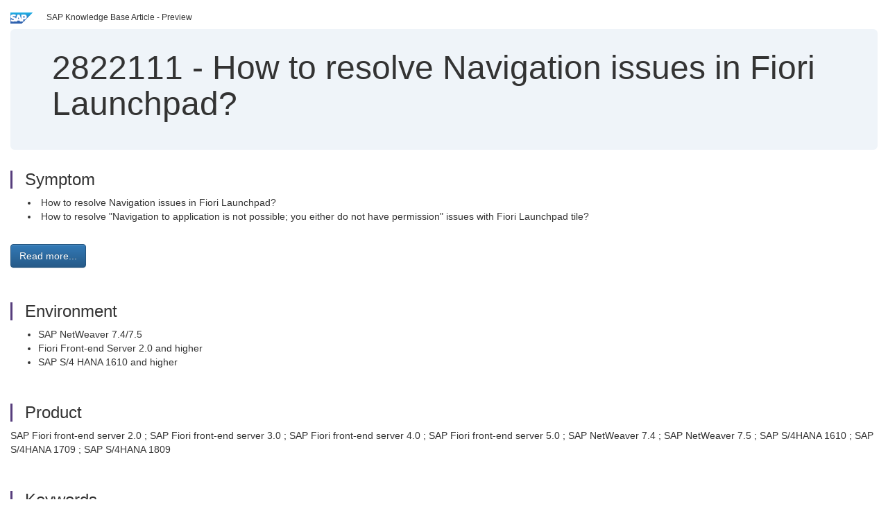

--- FILE ---
content_type: text/html; charset=utf-8
request_url: https://userapps.support.sap.com/sap/support/knowledge/en/2822111
body_size: 3459
content:
<?xml version="1.0" encoding="UTF-8" ?>
<!DOCTYPE html PUBLIC "-//W3C//DTD XHTML 1.0 Transitional//EN" "http://www.w3.org/TR/xhtml1/DTD/xhtml1-transitional.dtd">


<html xmlns="http://www.w3.org/1999/xhtml" lang="en">

<head>
    <title>2822111 - How to resolve Navigation issues in Fiori Launchpad? | SAP Knowledge Base Article</title>

    <link rel="canonical" href="https://userapps.support.sap.com/sap/support/knowledge/en/2822111" />
    <link rel="shortcut icon" href="/sap(====)/support/notes/service/favicon.ico" type="image/x-icon" />
    <link rel="stylesheet" href="/sap(====)/support/notes/service/main.css" />

    <meta http-equiv="X-UA-Compatible" content="IE=edge" />
    <meta name="viewport" content="width=device-width, initial-scale=1.0" />
    <meta name="keywords" content="Navigation, Failed to resolve, Semantic object, Action, Business Role, Navigation to application, permission, Intent analysis, PFCG role, start_up, Fiori, Launchpad, FLP, NW , KBA , CA-FLP-ABA , SAP F" />
    <meta name="component" content=",CA-FLP-ABA" />
    <meta name="other_component" content="CA-FLP-FE-COR" />
    <meta name="description" content=" How to resolve Navigation issues in Fiori Launchpad?  How to resolve &quot;Navigation to application is not possible; you either do not have permission&quot; issues with Fiori Launchpad tile?" />
    <meta name="robots" content="index, nofollow, noodp, noydir, noarchive" />
    <meta name="google" content="notranslate" />
    <meta name="updated_timestamp" content="2019-07-31 16:46:25"/>
    <meta name="sm_tech_ids" content="73554900100800000266,73555000100900001152,01200314690800000134,67838200100900005868,01200314690800000134,73554900100900000414,73554900100800000266,73555000100900000627,73554900100800000266,73555000100900001788,73555000100800000163,73554900100900001651,73555000100800000163,73554900100900003063,73555000100800000163,73555000100900000347,73555000100800000163,73555000100900000859"/>
    <meta http-equiv="cache-control" content="max-age=0" />
    <meta http-equiv="cache-control" content="no-cache" />
    <meta http-equiv="expires" content="0" />
    <meta http-equiv="expires" content="Tue, 01 Jan 1980 1:00:00 GMT" />
    <meta http-equiv="pragma" content="no-cache" />

    <style type="text/css">
      
.mono{font-family:Lucida Console, Monaco, Courier new, monospace !important}.text-left{text-align:left !important}.table-responsive
tr>td:last-child>p{word-wrap:break-word;word-break:break-all}.rating-xxs{font-size:1em;display:inline}.rating-disabled .rating-input,.rating-disabled .rating-stars{cursor:auto}
a.nolink:link{color:black;text-decoration:none}a.nolink:active{color:black;text-decoration:none}a.nolink:visited{color:black;text-decoration:none}a.nolink:hover{color:black;text-decoration:none}.subheader{margin-bottom:0px}.anchor-hidden{margin-top:0px;ma
rgin-bottom:0px}.logo{margin-right:20px}.go-to{margin-right:5px}.section{border-left:3px solid
#563d7c;padding-left:18px;margin-top:50px}.section:first-of-type{margin-top:0px}.toc-header{font-weight:bold;margin-top:25px;margin-bottom:5px}.jumbotron{padding-top:5px;padding-bottom:5px;background-color:#eff4f9}.jumbotron
p{font-size:inherit;font-weight:inherit;margin-top:0px;margin-bottom:0px}.jumbotron h1,.jumbotron .h1{font-size:32px}@media screen and (min-width: 768px){.jumbotron{padding-top:30px;padding-bottom:30px}.jumbotron h1,.jumbotron
.h1{font-size:48px}}nav[data-toggle=toc]{top:30px;}nav[data-toggle=toc] .nav>li>a{font-size:100%}nav[data-toggle=toc] .nav .nav>li>a{font-size:95%}footer{margin-top:50px;text-align:center}@media (max-width: 468px){#print{display:none
!important}#side-panel{display:none !important}}@media (max-width: 768px){#show-panel{display:none !important}#hide-panel{display:none
!important}#top-link-block.affix-top{position:absolute;bottom:-82px;left:10px}#top-link-block.affix{position:fixed;bottom:80px;left:10px}nav.affix[data-toggle='toc']{position:static}nav[data-toggle='toc'] .nav .nav{display:block}}@media (min-width:
768px){h1:first-child{margin-top:0}}input[type=number]::-webkit-outer-spin-button,input[type=number]::-webkit-inner-spin-button{-webkit-appearance:none;margin:0}input[type=number]{-moz-appearance:textfield}.footer-obsolete{font-size:12px;position:absolute
;bottom:0;width:100%;height:60px;line-height:60px;background-color:#f5f5f5}a.footer-link:link,a.footer-link:visited{color:#000;display:inline-block;text-decoration:none}a.footer-link:hover,a.footer-link:active{color:#000;display:inline-block;text-decorati
on:underline}.footer-distributed{font-size:12px;background-color:#e9e9e9;box-shadow:0 1px 1px 0 rgba(0, 0, 0,
0.12);box-sizing:border-box;width:100%;text-align:left;padding-bottom:30px;padding-top:5px;padding-left:20px;padding-right:20px;margin-top:30px}.footer-distributed .footer-left,.footer-distributed .footer-center,.footer-distributed
.footer-right{display:inline-block;vertical-align:top}.footer-distributed .footer-left{padding-top:10px;width:33%}.footer-distributed h3{font-size:16px;font-weight:bold}.footer-distributed .footer-links-container{margin:20px 0
12px;padding:0}.footer-distributed .footer-center{padding-top:10px;width:33%;text-align:center}.footer-distributed .footer-right{padding-top:10px;width:33%;text-align:right}img.follow{width:24px;height:24px;max-width:24px}.footer-distributed
.footer-icons{}.footer-distributed .footer-icons a{margin-right:7px}@media (max-width: 880px){.footer-distributed .footer-left,.footer-distributed .footer-center,.footer-distributed
.footer-right{display:block;width:100%;margin-bottom:40px;text-align:center}.footer-distributed .footer-center i{margin-left:0}}
    </style>

    <script type="text/javascript" src="/sap(====)/support/notes/service/main.js"></script>

    <script type="text/javascript" >
    $(document).ready(function() {
    $( "img" ).not(".follow").not(".logo").addClass( "img-responsive" );
    });
    </script>

    
<script type="text/javascript" src="https://cdn.schemaapp.com/javascript/highlight.js"></script>
<script type="text/javascript" src="https://cdn.schemaapp.com/javascript/schemaFunctions.min.js"></script>
<script type="text/javascript" >schemaLoad("Acronym/Supportsap", "325UM-NQRHZ-P7T97-M5SY8");</script>

</head>

<body data-spy="scroll" data-target="#toc">
    <div class="container-fluid">
      <h2 data-toc-text="Title" id="Title" class="anchor-hidden"></h2>
      <div class="row">
        <div class="col-sm-6">
          <p class="subheader small text-left"><img class="logo" alt="SAP Logo" src="/sap(====)/support/notes/service/sap_logo.png" />SAP Knowledge Base Article - Preview</p>
        </div>
      </div>
      <div class="jumbotron">
        <h1><span>2822111</span> <span>-</span> How&#x20;to&#x20;resolve&#x20;Navigation&#x20;issues&#x20;in&#x20;Fiori&#x20;Launchpad&#x3f;</h1>
      </div>
      <div id="content">
         <h2 data-toc-text="Description" class="anchor-hidden" id="Description"></h2>
         <h3 class="section" id="Symptom">Symptom</h3>
         <div style="font-size: 100.01%;">
         <p>
            
<ul>
<li>&#160;How to resolve Navigation issues in Fiori Launchpad?</li>
<li>&#160;How to resolve "Navigation to application is not possible; you either do not have permission" issues with Fiori Launchpad tile?</li>
</ul>

            </p>
         <br/>
           <a rel="nofollow" class="btn btn-primary" href="/sap/support/knowledge/mimes/call.htm?number=2822111" role="button" target="blank" title="How to resolve Navigation issues in Fiori Launchpad?">
              Read more...
           </a>
        <br/>
      </div>

<h3 class="section" id="Environment">Environment</h3>
<div style="font-size: 100.01%;">
   
<ul>
<li>SAP NetWeaver 7.4/7.5</li>
<li>Fiori Front-end Server 2.0 and higher</li>
<li>SAP S/4 HANA 1610 and higher&#160; &#160;</li>
</ul>

</div>


<h3 class="section" id="Product">Product</h3>
<div style="font-size: 100.01%;">
  SAP&#x20;Fiori&#x20;front-end&#x20;server&#x20;2.0&#x20;&#x3b;&#x20;SAP&#x20;Fiori&#x20;front-end&#x20;server&#x20;3.0&#x20;&#x3b;&#x20;SAP&#x20;Fiori&#x20;front-end&#x20;server&#x20;4.0&#x20;&#x3b;&#x20;SAP&#x20;Fiori&#x20;front-end&#x20;server&#x20;5.0&#x20;&#x3b;&#x20;SAP&#x20;NetWeaver&#x20;7.4&#x20;&#x3b;&#x20;SAP&#x20;NetWeaver&#x20;7.5&#x20;&#x3b;&#x20;SAP&#x20;S&#x2f;4HANA&#x20;1610&#x20;&#x3b;&#x20;SAP&#x20;S&#x2f;4HANA&#x20;1709&#x20;&#x3b;&#x20;SAP&#x20;S&#x2f;4HANA&#x20;1809
</div>


<h3 class="section" id="Keywords">Keywords</h3>
<div style="font-size: 100.01%;">
   <p> 
Navigation, Failed to resolve, Semantic object, Action, Business Role,&#160;Navigation to application,&#160;permission, Intent analysis, PFCG role, start_up, Fiori, Launchpad, FLP, NW , KBA , CA-FLP-ABA , SAP Fiori Launchpad ABAP Services , CA-FLP-FE-COR , SAP Fiori Launchpad Frontend Core and Services , Problem </p>
</div>

          <h3 class="section" id="About">About this page</h3>
          This is a preview of a SAP Knowledge Base Article. Click <a rel="nofollow" href="/sap/support/knowledge/mimes/call.htm?number=2822111" title="How&#x20;to&#x20;resolve&#x20;Navigation&#x20;issues&#x20;in&#x20;Fiori&#x20;Launchpad&#x3f;">more</a> to access the full version on SAP&#x20;for&#x20;Me (Login
required).
          <h3 class="section" id="Search_Additional">Search for additional results</h3>
          <p>Visit SAP Support Portal&#39;s <a href="https://support.sap.com/kb-incidents/notes.html">SAP Notes and KBA Search</a>.</p>
  </div>
</div>

<div id="footer" class="footer-distributed">
  <div class="footer-left">
    <h3>Legal</h3>
    <p class="footer-links">
      <a class="footer-link" href="http://www.sap.com/corporate-en/about/legal/privacy.html">Privacy</a> |
      <a class="footer-link" href="https://support.sap.com/support-programs-services/about/terms-of-use.html">Terms&#x20;of&#x20;use</a> |
      <a class="footer-link" href="http://www.sap.com/corporate-en/about/legal/impressum.html">Legal&#x20;Disclosure</a> |
      <a class="footer-link" href="http://www.sap.com/corporate-en/about/legal/copyright/index.html">Copyright</a> |
      <a class="footer-link" href="http://www.sap.com/corporate-en/about/legal/copyright/index.html#trademark">Trademark</a>
    </p>
  </div>
  <div class="footer-center">
    <h3>Follow</h3>
    <div class="footer-icons">
      <a href="https://www.facebook.com/SAPDigitalBusinessServices" target="_blank"><img class="follow" alt="Facebook" src="/sap(====)/support/notes/service/facebook.svg"/></a>
      <a href="https://twitter.com/SAPSupportHelp" target="_blank"><img class="follow" alt="Twitter" src="/sap(====)/support/notes/service/twitter.svg"/></a>
      <a href="https://www.youtube.com/user/SAPSupportInfo" target="_blank"><img class="follow" alt="YouTube" src="/sap(====)/support/notes/service/youtube.svg"/></a>
      <a href="https://www.linkedin.com/groups/138840" target="_blank"><img class="follow" alt="LinkedIn" src="/sap(====)/support/notes/service/linkedin.svg"/></a>
      <a href="https://www.instagram.com/sap/" target="_blank"><img class="follow" alt="Instagram" src="/sap(====)/support/notes/service/instagram2.svg"/></a>
    </div>
  </div>
</div>

</body>

</html>
<script type="text/javascript" language="JavaScript" id="SEC_SESSTOKEN" value="6D5L942-Wm8R6RBUQQLzGA=="   src="/sap/public/bc/ur/sap_secu.js"></script>